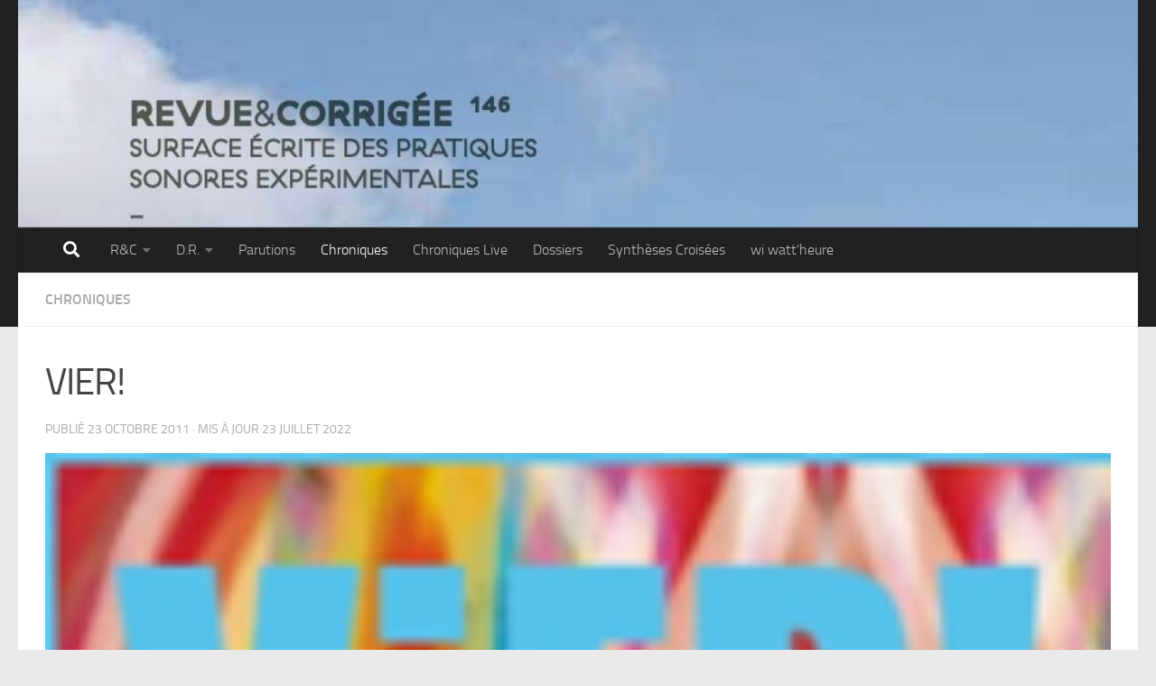

--- FILE ---
content_type: text/html; charset=UTF-8
request_url: https://www.revue-et-corrigee.net/2011/10/23/vier%EF%BF%BC/
body_size: 11386
content:
<!DOCTYPE html>
<html class="no-js" lang="fr-FR">
<head>
  <meta charset="UTF-8">
  <meta name="viewport" content="width=device-width, initial-scale=1.0">
  <link rel="profile" href="https://gmpg.org/xfn/11" />
  <link rel="pingback" href="https://www.revue-et-corrigee.net/xmlrpc.php">

  <title>VIER!￼ &#8211; Revue&amp;Corrigée</title>
<meta name='robots' content='max-image-preview:large' />
<script>document.documentElement.className = document.documentElement.className.replace("no-js","js");</script>
<link rel="alternate" type="application/rss+xml" title="Revue&amp;Corrigée &raquo; Flux" href="https://www.revue-et-corrigee.net/feed/" />
<link rel="alternate" type="application/rss+xml" title="Revue&amp;Corrigée &raquo; Flux des commentaires" href="https://www.revue-et-corrigee.net/comments/feed/" />
<link rel="alternate" title="oEmbed (JSON)" type="application/json+oembed" href="https://www.revue-et-corrigee.net/wp-json/oembed/1.0/embed?url=https%3A%2F%2Fwww.revue-et-corrigee.net%2F2011%2F10%2F23%2Fvier%25ef%25bf%25bc%2F" />
<link rel="alternate" title="oEmbed (XML)" type="text/xml+oembed" href="https://www.revue-et-corrigee.net/wp-json/oembed/1.0/embed?url=https%3A%2F%2Fwww.revue-et-corrigee.net%2F2011%2F10%2F23%2Fvier%25ef%25bf%25bc%2F&#038;format=xml" />
<style id='wp-img-auto-sizes-contain-inline-css'>
img:is([sizes=auto i],[sizes^="auto," i]){contain-intrinsic-size:3000px 1500px}
/*# sourceURL=wp-img-auto-sizes-contain-inline-css */
</style>
<style id='wp-emoji-styles-inline-css'>

	img.wp-smiley, img.emoji {
		display: inline !important;
		border: none !important;
		box-shadow: none !important;
		height: 1em !important;
		width: 1em !important;
		margin: 0 0.07em !important;
		vertical-align: -0.1em !important;
		background: none !important;
		padding: 0 !important;
	}
/*# sourceURL=wp-emoji-styles-inline-css */
</style>
<style id='wp-block-library-inline-css'>
:root{--wp-block-synced-color:#7a00df;--wp-block-synced-color--rgb:122,0,223;--wp-bound-block-color:var(--wp-block-synced-color);--wp-editor-canvas-background:#ddd;--wp-admin-theme-color:#007cba;--wp-admin-theme-color--rgb:0,124,186;--wp-admin-theme-color-darker-10:#006ba1;--wp-admin-theme-color-darker-10--rgb:0,107,160.5;--wp-admin-theme-color-darker-20:#005a87;--wp-admin-theme-color-darker-20--rgb:0,90,135;--wp-admin-border-width-focus:2px}@media (min-resolution:192dpi){:root{--wp-admin-border-width-focus:1.5px}}.wp-element-button{cursor:pointer}:root .has-very-light-gray-background-color{background-color:#eee}:root .has-very-dark-gray-background-color{background-color:#313131}:root .has-very-light-gray-color{color:#eee}:root .has-very-dark-gray-color{color:#313131}:root .has-vivid-green-cyan-to-vivid-cyan-blue-gradient-background{background:linear-gradient(135deg,#00d084,#0693e3)}:root .has-purple-crush-gradient-background{background:linear-gradient(135deg,#34e2e4,#4721fb 50%,#ab1dfe)}:root .has-hazy-dawn-gradient-background{background:linear-gradient(135deg,#faaca8,#dad0ec)}:root .has-subdued-olive-gradient-background{background:linear-gradient(135deg,#fafae1,#67a671)}:root .has-atomic-cream-gradient-background{background:linear-gradient(135deg,#fdd79a,#004a59)}:root .has-nightshade-gradient-background{background:linear-gradient(135deg,#330968,#31cdcf)}:root .has-midnight-gradient-background{background:linear-gradient(135deg,#020381,#2874fc)}:root{--wp--preset--font-size--normal:16px;--wp--preset--font-size--huge:42px}.has-regular-font-size{font-size:1em}.has-larger-font-size{font-size:2.625em}.has-normal-font-size{font-size:var(--wp--preset--font-size--normal)}.has-huge-font-size{font-size:var(--wp--preset--font-size--huge)}.has-text-align-center{text-align:center}.has-text-align-left{text-align:left}.has-text-align-right{text-align:right}.has-fit-text{white-space:nowrap!important}#end-resizable-editor-section{display:none}.aligncenter{clear:both}.items-justified-left{justify-content:flex-start}.items-justified-center{justify-content:center}.items-justified-right{justify-content:flex-end}.items-justified-space-between{justify-content:space-between}.screen-reader-text{border:0;clip-path:inset(50%);height:1px;margin:-1px;overflow:hidden;padding:0;position:absolute;width:1px;word-wrap:normal!important}.screen-reader-text:focus{background-color:#ddd;clip-path:none;color:#444;display:block;font-size:1em;height:auto;left:5px;line-height:normal;padding:15px 23px 14px;text-decoration:none;top:5px;width:auto;z-index:100000}html :where(.has-border-color){border-style:solid}html :where([style*=border-top-color]){border-top-style:solid}html :where([style*=border-right-color]){border-right-style:solid}html :where([style*=border-bottom-color]){border-bottom-style:solid}html :where([style*=border-left-color]){border-left-style:solid}html :where([style*=border-width]){border-style:solid}html :where([style*=border-top-width]){border-top-style:solid}html :where([style*=border-right-width]){border-right-style:solid}html :where([style*=border-bottom-width]){border-bottom-style:solid}html :where([style*=border-left-width]){border-left-style:solid}html :where(img[class*=wp-image-]){height:auto;max-width:100%}:where(figure){margin:0 0 1em}html :where(.is-position-sticky){--wp-admin--admin-bar--position-offset:var(--wp-admin--admin-bar--height,0px)}@media screen and (max-width:600px){html :where(.is-position-sticky){--wp-admin--admin-bar--position-offset:0px}}

/*# sourceURL=wp-block-library-inline-css */
</style><style id='wp-block-paragraph-inline-css'>
.is-small-text{font-size:.875em}.is-regular-text{font-size:1em}.is-large-text{font-size:2.25em}.is-larger-text{font-size:3em}.has-drop-cap:not(:focus):first-letter{float:left;font-size:8.4em;font-style:normal;font-weight:100;line-height:.68;margin:.05em .1em 0 0;text-transform:uppercase}body.rtl .has-drop-cap:not(:focus):first-letter{float:none;margin-left:.1em}p.has-drop-cap.has-background{overflow:hidden}:root :where(p.has-background){padding:1.25em 2.375em}:where(p.has-text-color:not(.has-link-color)) a{color:inherit}p.has-text-align-left[style*="writing-mode:vertical-lr"],p.has-text-align-right[style*="writing-mode:vertical-rl"]{rotate:180deg}
/*# sourceURL=https://www.revue-et-corrigee.net/wp-includes/blocks/paragraph/style.min.css */
</style>
<style id='global-styles-inline-css'>
:root{--wp--preset--aspect-ratio--square: 1;--wp--preset--aspect-ratio--4-3: 4/3;--wp--preset--aspect-ratio--3-4: 3/4;--wp--preset--aspect-ratio--3-2: 3/2;--wp--preset--aspect-ratio--2-3: 2/3;--wp--preset--aspect-ratio--16-9: 16/9;--wp--preset--aspect-ratio--9-16: 9/16;--wp--preset--color--black: #000000;--wp--preset--color--cyan-bluish-gray: #abb8c3;--wp--preset--color--white: #ffffff;--wp--preset--color--pale-pink: #f78da7;--wp--preset--color--vivid-red: #cf2e2e;--wp--preset--color--luminous-vivid-orange: #ff6900;--wp--preset--color--luminous-vivid-amber: #fcb900;--wp--preset--color--light-green-cyan: #7bdcb5;--wp--preset--color--vivid-green-cyan: #00d084;--wp--preset--color--pale-cyan-blue: #8ed1fc;--wp--preset--color--vivid-cyan-blue: #0693e3;--wp--preset--color--vivid-purple: #9b51e0;--wp--preset--gradient--vivid-cyan-blue-to-vivid-purple: linear-gradient(135deg,rgb(6,147,227) 0%,rgb(155,81,224) 100%);--wp--preset--gradient--light-green-cyan-to-vivid-green-cyan: linear-gradient(135deg,rgb(122,220,180) 0%,rgb(0,208,130) 100%);--wp--preset--gradient--luminous-vivid-amber-to-luminous-vivid-orange: linear-gradient(135deg,rgb(252,185,0) 0%,rgb(255,105,0) 100%);--wp--preset--gradient--luminous-vivid-orange-to-vivid-red: linear-gradient(135deg,rgb(255,105,0) 0%,rgb(207,46,46) 100%);--wp--preset--gradient--very-light-gray-to-cyan-bluish-gray: linear-gradient(135deg,rgb(238,238,238) 0%,rgb(169,184,195) 100%);--wp--preset--gradient--cool-to-warm-spectrum: linear-gradient(135deg,rgb(74,234,220) 0%,rgb(151,120,209) 20%,rgb(207,42,186) 40%,rgb(238,44,130) 60%,rgb(251,105,98) 80%,rgb(254,248,76) 100%);--wp--preset--gradient--blush-light-purple: linear-gradient(135deg,rgb(255,206,236) 0%,rgb(152,150,240) 100%);--wp--preset--gradient--blush-bordeaux: linear-gradient(135deg,rgb(254,205,165) 0%,rgb(254,45,45) 50%,rgb(107,0,62) 100%);--wp--preset--gradient--luminous-dusk: linear-gradient(135deg,rgb(255,203,112) 0%,rgb(199,81,192) 50%,rgb(65,88,208) 100%);--wp--preset--gradient--pale-ocean: linear-gradient(135deg,rgb(255,245,203) 0%,rgb(182,227,212) 50%,rgb(51,167,181) 100%);--wp--preset--gradient--electric-grass: linear-gradient(135deg,rgb(202,248,128) 0%,rgb(113,206,126) 100%);--wp--preset--gradient--midnight: linear-gradient(135deg,rgb(2,3,129) 0%,rgb(40,116,252) 100%);--wp--preset--font-size--small: 13px;--wp--preset--font-size--medium: 20px;--wp--preset--font-size--large: 36px;--wp--preset--font-size--x-large: 42px;--wp--preset--spacing--20: 0.44rem;--wp--preset--spacing--30: 0.67rem;--wp--preset--spacing--40: 1rem;--wp--preset--spacing--50: 1.5rem;--wp--preset--spacing--60: 2.25rem;--wp--preset--spacing--70: 3.38rem;--wp--preset--spacing--80: 5.06rem;--wp--preset--shadow--natural: 6px 6px 9px rgba(0, 0, 0, 0.2);--wp--preset--shadow--deep: 12px 12px 50px rgba(0, 0, 0, 0.4);--wp--preset--shadow--sharp: 6px 6px 0px rgba(0, 0, 0, 0.2);--wp--preset--shadow--outlined: 6px 6px 0px -3px rgb(255, 255, 255), 6px 6px rgb(0, 0, 0);--wp--preset--shadow--crisp: 6px 6px 0px rgb(0, 0, 0);}:where(.is-layout-flex){gap: 0.5em;}:where(.is-layout-grid){gap: 0.5em;}body .is-layout-flex{display: flex;}.is-layout-flex{flex-wrap: wrap;align-items: center;}.is-layout-flex > :is(*, div){margin: 0;}body .is-layout-grid{display: grid;}.is-layout-grid > :is(*, div){margin: 0;}:where(.wp-block-columns.is-layout-flex){gap: 2em;}:where(.wp-block-columns.is-layout-grid){gap: 2em;}:where(.wp-block-post-template.is-layout-flex){gap: 1.25em;}:where(.wp-block-post-template.is-layout-grid){gap: 1.25em;}.has-black-color{color: var(--wp--preset--color--black) !important;}.has-cyan-bluish-gray-color{color: var(--wp--preset--color--cyan-bluish-gray) !important;}.has-white-color{color: var(--wp--preset--color--white) !important;}.has-pale-pink-color{color: var(--wp--preset--color--pale-pink) !important;}.has-vivid-red-color{color: var(--wp--preset--color--vivid-red) !important;}.has-luminous-vivid-orange-color{color: var(--wp--preset--color--luminous-vivid-orange) !important;}.has-luminous-vivid-amber-color{color: var(--wp--preset--color--luminous-vivid-amber) !important;}.has-light-green-cyan-color{color: var(--wp--preset--color--light-green-cyan) !important;}.has-vivid-green-cyan-color{color: var(--wp--preset--color--vivid-green-cyan) !important;}.has-pale-cyan-blue-color{color: var(--wp--preset--color--pale-cyan-blue) !important;}.has-vivid-cyan-blue-color{color: var(--wp--preset--color--vivid-cyan-blue) !important;}.has-vivid-purple-color{color: var(--wp--preset--color--vivid-purple) !important;}.has-black-background-color{background-color: var(--wp--preset--color--black) !important;}.has-cyan-bluish-gray-background-color{background-color: var(--wp--preset--color--cyan-bluish-gray) !important;}.has-white-background-color{background-color: var(--wp--preset--color--white) !important;}.has-pale-pink-background-color{background-color: var(--wp--preset--color--pale-pink) !important;}.has-vivid-red-background-color{background-color: var(--wp--preset--color--vivid-red) !important;}.has-luminous-vivid-orange-background-color{background-color: var(--wp--preset--color--luminous-vivid-orange) !important;}.has-luminous-vivid-amber-background-color{background-color: var(--wp--preset--color--luminous-vivid-amber) !important;}.has-light-green-cyan-background-color{background-color: var(--wp--preset--color--light-green-cyan) !important;}.has-vivid-green-cyan-background-color{background-color: var(--wp--preset--color--vivid-green-cyan) !important;}.has-pale-cyan-blue-background-color{background-color: var(--wp--preset--color--pale-cyan-blue) !important;}.has-vivid-cyan-blue-background-color{background-color: var(--wp--preset--color--vivid-cyan-blue) !important;}.has-vivid-purple-background-color{background-color: var(--wp--preset--color--vivid-purple) !important;}.has-black-border-color{border-color: var(--wp--preset--color--black) !important;}.has-cyan-bluish-gray-border-color{border-color: var(--wp--preset--color--cyan-bluish-gray) !important;}.has-white-border-color{border-color: var(--wp--preset--color--white) !important;}.has-pale-pink-border-color{border-color: var(--wp--preset--color--pale-pink) !important;}.has-vivid-red-border-color{border-color: var(--wp--preset--color--vivid-red) !important;}.has-luminous-vivid-orange-border-color{border-color: var(--wp--preset--color--luminous-vivid-orange) !important;}.has-luminous-vivid-amber-border-color{border-color: var(--wp--preset--color--luminous-vivid-amber) !important;}.has-light-green-cyan-border-color{border-color: var(--wp--preset--color--light-green-cyan) !important;}.has-vivid-green-cyan-border-color{border-color: var(--wp--preset--color--vivid-green-cyan) !important;}.has-pale-cyan-blue-border-color{border-color: var(--wp--preset--color--pale-cyan-blue) !important;}.has-vivid-cyan-blue-border-color{border-color: var(--wp--preset--color--vivid-cyan-blue) !important;}.has-vivid-purple-border-color{border-color: var(--wp--preset--color--vivid-purple) !important;}.has-vivid-cyan-blue-to-vivid-purple-gradient-background{background: var(--wp--preset--gradient--vivid-cyan-blue-to-vivid-purple) !important;}.has-light-green-cyan-to-vivid-green-cyan-gradient-background{background: var(--wp--preset--gradient--light-green-cyan-to-vivid-green-cyan) !important;}.has-luminous-vivid-amber-to-luminous-vivid-orange-gradient-background{background: var(--wp--preset--gradient--luminous-vivid-amber-to-luminous-vivid-orange) !important;}.has-luminous-vivid-orange-to-vivid-red-gradient-background{background: var(--wp--preset--gradient--luminous-vivid-orange-to-vivid-red) !important;}.has-very-light-gray-to-cyan-bluish-gray-gradient-background{background: var(--wp--preset--gradient--very-light-gray-to-cyan-bluish-gray) !important;}.has-cool-to-warm-spectrum-gradient-background{background: var(--wp--preset--gradient--cool-to-warm-spectrum) !important;}.has-blush-light-purple-gradient-background{background: var(--wp--preset--gradient--blush-light-purple) !important;}.has-blush-bordeaux-gradient-background{background: var(--wp--preset--gradient--blush-bordeaux) !important;}.has-luminous-dusk-gradient-background{background: var(--wp--preset--gradient--luminous-dusk) !important;}.has-pale-ocean-gradient-background{background: var(--wp--preset--gradient--pale-ocean) !important;}.has-electric-grass-gradient-background{background: var(--wp--preset--gradient--electric-grass) !important;}.has-midnight-gradient-background{background: var(--wp--preset--gradient--midnight) !important;}.has-small-font-size{font-size: var(--wp--preset--font-size--small) !important;}.has-medium-font-size{font-size: var(--wp--preset--font-size--medium) !important;}.has-large-font-size{font-size: var(--wp--preset--font-size--large) !important;}.has-x-large-font-size{font-size: var(--wp--preset--font-size--x-large) !important;}
/*# sourceURL=global-styles-inline-css */
</style>

<style id='classic-theme-styles-inline-css'>
/*! This file is auto-generated */
.wp-block-button__link{color:#fff;background-color:#32373c;border-radius:9999px;box-shadow:none;text-decoration:none;padding:calc(.667em + 2px) calc(1.333em + 2px);font-size:1.125em}.wp-block-file__button{background:#32373c;color:#fff;text-decoration:none}
/*# sourceURL=/wp-includes/css/classic-themes.min.css */
</style>
<link rel='stylesheet' id='spacexchimp_p013-bootstrap-tooltip-css-css' href='https://www.revue-et-corrigee.net/wp-content/plugins/rss-feed-icon/inc/lib/bootstrap-tooltip/bootstrap-tooltip.css?ver=2.46' media='all' />
<link rel='stylesheet' id='spacexchimp_p013-frontend-css-css' href='https://www.revue-et-corrigee.net/wp-content/plugins/rss-feed-icon/inc/css/frontend.css?ver=2.46' media='all' />
<style id='spacexchimp_p013-frontend-css-inline-css'>

                    .RssFeedIcon {

                    }
                    .RssFeedIcon img {
                        width: 30px !important;
                        height: 30px !important;
                    }
                  
/*# sourceURL=spacexchimp_p013-frontend-css-inline-css */
</style>
<link rel='stylesheet' id='hueman-main-style-css' href='https://www.revue-et-corrigee.net/wp-content/themes/hueman/assets/front/css/main.min.css?ver=3.7.27' media='all' />
<style id='hueman-main-style-inline-css'>
body { font-size:1.00rem; }@media only screen and (min-width: 720px) {
        .nav > li { font-size:1.00rem; }
      }::selection { background-color: #6d5b00; }
::-moz-selection { background-color: #6d5b00; }a,a>span.hu-external::after,.themeform label .required,#flexslider-featured .flex-direction-nav .flex-next:hover,#flexslider-featured .flex-direction-nav .flex-prev:hover,.post-hover:hover .post-title a,.post-title a:hover,.sidebar.s1 .post-nav li a:hover i,.content .post-nav li a:hover i,.post-related a:hover,.sidebar.s1 .widget_rss ul li a,#footer .widget_rss ul li a,.sidebar.s1 .widget_calendar a,#footer .widget_calendar a,.sidebar.s1 .alx-tab .tab-item-category a,.sidebar.s1 .alx-posts .post-item-category a,.sidebar.s1 .alx-tab li:hover .tab-item-title a,.sidebar.s1 .alx-tab li:hover .tab-item-comment a,.sidebar.s1 .alx-posts li:hover .post-item-title a,#footer .alx-tab .tab-item-category a,#footer .alx-posts .post-item-category a,#footer .alx-tab li:hover .tab-item-title a,#footer .alx-tab li:hover .tab-item-comment a,#footer .alx-posts li:hover .post-item-title a,.comment-tabs li.active a,.comment-awaiting-moderation,.child-menu a:hover,.child-menu .current_page_item > a,.wp-pagenavi a{ color: #6d5b00; }input[type="submit"],.themeform button[type="submit"],.sidebar.s1 .sidebar-top,.sidebar.s1 .sidebar-toggle,#flexslider-featured .flex-control-nav li a.flex-active,.post-tags a:hover,.sidebar.s1 .widget_calendar caption,#footer .widget_calendar caption,.author-bio .bio-avatar:after,.commentlist li.bypostauthor > .comment-body:after,.commentlist li.comment-author-admin > .comment-body:after{ background-color: #6d5b00; }.post-format .format-container { border-color: #6d5b00; }.sidebar.s1 .alx-tabs-nav li.active a,#footer .alx-tabs-nav li.active a,.comment-tabs li.active a,.wp-pagenavi a:hover,.wp-pagenavi a:active,.wp-pagenavi span.current{ border-bottom-color: #6d5b00!important; }#header { background-color: #212121; }
@media only screen and (min-width: 720px) {
  #nav-header .nav ul { background-color: #212121; }
}
        #header #nav-mobile { background-color: #212121; }.is-scrolled #header #nav-mobile { background-color: #212121; background-color: rgba(33,33,33,0.90) }#nav-header.nav-container, #main-header-search .search-expand { background-color: #212121; }
@media only screen and (min-width: 720px) {
  #nav-header .nav ul { background-color: #212121; }
}
        #footer-bottom { background-color: #212121; }body { background-color: #eaeaea; }
/*# sourceURL=hueman-main-style-inline-css */
</style>
<link rel='stylesheet' id='hueman-font-awesome-css' href='https://www.revue-et-corrigee.net/wp-content/themes/hueman/assets/front/css/font-awesome.min.css?ver=3.7.27' media='all' />
<script id="nb-jquery" src="https://www.revue-et-corrigee.net/wp-includes/js/jquery/jquery.min.js?ver=3.7.1" id="jquery-core-js"></script>
<script src="https://www.revue-et-corrigee.net/wp-includes/js/jquery/jquery-migrate.min.js?ver=3.4.1" id="jquery-migrate-js"></script>
<script src="https://www.revue-et-corrigee.net/wp-content/plugins/rss-feed-icon/inc/lib/bootstrap-tooltip/bootstrap-tooltip.js?ver=2.46" id="spacexchimp_p013-bootstrap-tooltip-js-js"></script>
<script src="https://www.revue-et-corrigee.net/wp-content/plugins/rss-feed-icon/inc/js/frontend.js?ver=2.46" id="spacexchimp_p013-frontend-js-js"></script>
<link rel="https://api.w.org/" href="https://www.revue-et-corrigee.net/wp-json/" /><link rel="alternate" title="JSON" type="application/json" href="https://www.revue-et-corrigee.net/wp-json/wp/v2/posts/1959" /><link rel="EditURI" type="application/rsd+xml" title="RSD" href="https://www.revue-et-corrigee.net/xmlrpc.php?rsd" />
<meta name="generator" content="WordPress 6.9" />
<link rel="canonical" href="https://www.revue-et-corrigee.net/2011/10/23/vier%ef%bf%bc/" />
<link rel='shortlink' href='https://www.revue-et-corrigee.net/?p=1959' />
    <link rel="preload" as="font" type="font/woff2" href="https://www.revue-et-corrigee.net/wp-content/themes/hueman/assets/front/webfonts/fa-brands-400.woff2?v=5.15.2" crossorigin="anonymous"/>
    <link rel="preload" as="font" type="font/woff2" href="https://www.revue-et-corrigee.net/wp-content/themes/hueman/assets/front/webfonts/fa-regular-400.woff2?v=5.15.2" crossorigin="anonymous"/>
    <link rel="preload" as="font" type="font/woff2" href="https://www.revue-et-corrigee.net/wp-content/themes/hueman/assets/front/webfonts/fa-solid-900.woff2?v=5.15.2" crossorigin="anonymous"/>
  <link rel="preload" as="font" type="font/woff" href="https://www.revue-et-corrigee.net/wp-content/themes/hueman/assets/front/fonts/titillium-light-webfont.woff" crossorigin="anonymous"/>
<link rel="preload" as="font" type="font/woff" href="https://www.revue-et-corrigee.net/wp-content/themes/hueman/assets/front/fonts/titillium-lightitalic-webfont.woff" crossorigin="anonymous"/>
<link rel="preload" as="font" type="font/woff" href="https://www.revue-et-corrigee.net/wp-content/themes/hueman/assets/front/fonts/titillium-regular-webfont.woff" crossorigin="anonymous"/>
<link rel="preload" as="font" type="font/woff" href="https://www.revue-et-corrigee.net/wp-content/themes/hueman/assets/front/fonts/titillium-regularitalic-webfont.woff" crossorigin="anonymous"/>
<link rel="preload" as="font" type="font/woff" href="https://www.revue-et-corrigee.net/wp-content/themes/hueman/assets/front/fonts/titillium-semibold-webfont.woff" crossorigin="anonymous"/>
<style>
  /*  base : fonts
/* ------------------------------------ */
body { font-family: "Titillium", Arial, sans-serif; }
@font-face {
  font-family: 'Titillium';
  src: url('https://www.revue-et-corrigee.net/wp-content/themes/hueman/assets/front/fonts/titillium-light-webfont.eot');
  src: url('https://www.revue-et-corrigee.net/wp-content/themes/hueman/assets/front/fonts/titillium-light-webfont.svg#titillium-light-webfont') format('svg'),
     url('https://www.revue-et-corrigee.net/wp-content/themes/hueman/assets/front/fonts/titillium-light-webfont.eot?#iefix') format('embedded-opentype'),
     url('https://www.revue-et-corrigee.net/wp-content/themes/hueman/assets/front/fonts/titillium-light-webfont.woff') format('woff'),
     url('https://www.revue-et-corrigee.net/wp-content/themes/hueman/assets/front/fonts/titillium-light-webfont.ttf') format('truetype');
  font-weight: 300;
  font-style: normal;
}
@font-face {
  font-family: 'Titillium';
  src: url('https://www.revue-et-corrigee.net/wp-content/themes/hueman/assets/front/fonts/titillium-lightitalic-webfont.eot');
  src: url('https://www.revue-et-corrigee.net/wp-content/themes/hueman/assets/front/fonts/titillium-lightitalic-webfont.svg#titillium-lightitalic-webfont') format('svg'),
     url('https://www.revue-et-corrigee.net/wp-content/themes/hueman/assets/front/fonts/titillium-lightitalic-webfont.eot?#iefix') format('embedded-opentype'),
     url('https://www.revue-et-corrigee.net/wp-content/themes/hueman/assets/front/fonts/titillium-lightitalic-webfont.woff') format('woff'),
     url('https://www.revue-et-corrigee.net/wp-content/themes/hueman/assets/front/fonts/titillium-lightitalic-webfont.ttf') format('truetype');
  font-weight: 300;
  font-style: italic;
}
@font-face {
  font-family: 'Titillium';
  src: url('https://www.revue-et-corrigee.net/wp-content/themes/hueman/assets/front/fonts/titillium-regular-webfont.eot');
  src: url('https://www.revue-et-corrigee.net/wp-content/themes/hueman/assets/front/fonts/titillium-regular-webfont.svg#titillium-regular-webfont') format('svg'),
     url('https://www.revue-et-corrigee.net/wp-content/themes/hueman/assets/front/fonts/titillium-regular-webfont.eot?#iefix') format('embedded-opentype'),
     url('https://www.revue-et-corrigee.net/wp-content/themes/hueman/assets/front/fonts/titillium-regular-webfont.woff') format('woff'),
     url('https://www.revue-et-corrigee.net/wp-content/themes/hueman/assets/front/fonts/titillium-regular-webfont.ttf') format('truetype');
  font-weight: 400;
  font-style: normal;
}
@font-face {
  font-family: 'Titillium';
  src: url('https://www.revue-et-corrigee.net/wp-content/themes/hueman/assets/front/fonts/titillium-regularitalic-webfont.eot');
  src: url('https://www.revue-et-corrigee.net/wp-content/themes/hueman/assets/front/fonts/titillium-regularitalic-webfont.svg#titillium-regular-webfont') format('svg'),
     url('https://www.revue-et-corrigee.net/wp-content/themes/hueman/assets/front/fonts/titillium-regularitalic-webfont.eot?#iefix') format('embedded-opentype'),
     url('https://www.revue-et-corrigee.net/wp-content/themes/hueman/assets/front/fonts/titillium-regularitalic-webfont.woff') format('woff'),
     url('https://www.revue-et-corrigee.net/wp-content/themes/hueman/assets/front/fonts/titillium-regularitalic-webfont.ttf') format('truetype');
  font-weight: 400;
  font-style: italic;
}
@font-face {
    font-family: 'Titillium';
    src: url('https://www.revue-et-corrigee.net/wp-content/themes/hueman/assets/front/fonts/titillium-semibold-webfont.eot');
    src: url('https://www.revue-et-corrigee.net/wp-content/themes/hueman/assets/front/fonts/titillium-semibold-webfont.svg#titillium-semibold-webfont') format('svg'),
         url('https://www.revue-et-corrigee.net/wp-content/themes/hueman/assets/front/fonts/titillium-semibold-webfont.eot?#iefix') format('embedded-opentype'),
         url('https://www.revue-et-corrigee.net/wp-content/themes/hueman/assets/front/fonts/titillium-semibold-webfont.woff') format('woff'),
         url('https://www.revue-et-corrigee.net/wp-content/themes/hueman/assets/front/fonts/titillium-semibold-webfont.ttf') format('truetype');
  font-weight: 600;
  font-style: normal;
}
</style>
  <!--[if lt IE 9]>
<script src="https://www.revue-et-corrigee.net/wp-content/themes/hueman/assets/front/js/ie/html5shiv-printshiv.min.js"></script>
<script src="https://www.revue-et-corrigee.net/wp-content/themes/hueman/assets/front/js/ie/selectivizr.js"></script>
<![endif]-->
</head>

<body class="nb-3-3-8 nimble-no-local-data-skp__post_post_1959 nimble-no-group-site-tmpl-skp__all_post wp-singular post-template-default single single-post postid-1959 single-format-standard wp-embed-responsive wp-theme-hueman sek-hide-rc-badge col-1c full-width header-desktop-sticky header-mobile-sticky hueman-3-7-27 chrome">
<div id="wrapper">
  <a class="screen-reader-text skip-link" href="#content">Skip to content</a>
  
  <header id="header" class="top-menu-mobile-on one-mobile-menu top_menu header-ads-desktop  topbar-transparent has-header-img">
        <nav class="nav-container group mobile-menu mobile-sticky no-menu-assigned" id="nav-mobile" data-menu-id="header-1">
  <div class="mobile-title-logo-in-header"></div>
        
                    <!-- <div class="ham__navbar-toggler collapsed" aria-expanded="false">
          <div class="ham__navbar-span-wrapper">
            <span class="ham-toggler-menu__span"></span>
          </div>
        </div> -->
        <button class="ham__navbar-toggler-two collapsed" title="Menu" aria-expanded="false">
          <span class="ham__navbar-span-wrapper">
            <span class="line line-1"></span>
            <span class="line line-2"></span>
            <span class="line line-3"></span>
          </span>
        </button>
            
      <div class="nav-text"></div>
      <div class="nav-wrap container">
                  <ul class="nav container-inner group mobile-search">
                            <li>
                  <form role="search" method="get" class="search-form" action="https://www.revue-et-corrigee.net/">
				<label>
					<span class="screen-reader-text">Rechercher :</span>
					<input type="search" class="search-field" placeholder="Rechercher…" value="" name="s" />
				</label>
				<input type="submit" class="search-submit" value="Rechercher" />
			</form>                </li>
                      </ul>
                <ul id="menu-menurc" class="nav container-inner group"><li id="menu-item-30" class="menu-item menu-item-type-post_type menu-item-object-page menu-item-has-children menu-item-30"><a href="https://www.revue-et-corrigee.net/rc/">R&#038;C</a>
<ul class="sub-menu">
	<li id="menu-item-15" class="menu-item menu-item-type-post_type menu-item-object-page menu-item-15"><a href="https://www.revue-et-corrigee.net/a-propos/">A propos</a></li>
	<li id="menu-item-3500" class="menu-item menu-item-type-post_type menu-item-object-page menu-item-3500"><a href="https://www.revue-et-corrigee.net/abonnements/">Abonnement &#038; Ventes</a></li>
	<li id="menu-item-24" class="menu-item menu-item-type-post_type menu-item-object-page menu-item-24"><a href="https://www.revue-et-corrigee.net/contact/">Contact</a></li>
</ul>
</li>
<li id="menu-item-913" class="menu-item menu-item-type-post_type menu-item-object-page menu-item-has-children menu-item-913"><a href="https://www.revue-et-corrigee.net/d-r-2/">D.R.</a>
<ul class="sub-menu">
	<li id="menu-item-2294" class="menu-item menu-item-type-post_type menu-item-object-page menu-item-2294"><a href="https://www.revue-et-corrigee.net/d-r-photos/">D.R. – Photos</a></li>
	<li id="menu-item-2391" class="menu-item menu-item-type-post_type menu-item-object-page menu-item-2391"><a href="https://www.revue-et-corrigee.net/d-r-audio/">D.R. – Audio</a></li>
	<li id="menu-item-2418" class="menu-item menu-item-type-post_type menu-item-object-page menu-item-2418"><a href="https://www.revue-et-corrigee.net/d-r-video/">D.R. – Vidéo</a></li>
	<li id="menu-item-2425" class="menu-item menu-item-type-post_type menu-item-object-page menu-item-2425"><a href="https://www.revue-et-corrigee.net/d-r-dessins/">D.R. – Dessins</a></li>
	<li id="menu-item-3414" class="menu-item menu-item-type-taxonomy menu-item-object-category menu-item-3414"><a href="https://www.revue-et-corrigee.net/category/dino/">D.R. &#8211; Chroniques</a></li>
	<li id="menu-item-2286" class="menu-item menu-item-type-post_type menu-item-object-page menu-item-2286"><a href="https://www.revue-et-corrigee.net/d-r-articles-dans-la-revue/">D.R. – Articles dans la revue</a></li>
	<li id="menu-item-2400" class="menu-item menu-item-type-post_type menu-item-object-page menu-item-2400"><a href="https://www.revue-et-corrigee.net/d-r-temoignages/">D.R. – Témoignages</a></li>
</ul>
</li>
<li id="menu-item-41" class="menu-item menu-item-type-taxonomy menu-item-object-category menu-item-41"><a href="https://www.revue-et-corrigee.net/category/parutions/">Parutions</a></li>
<li id="menu-item-55" class="menu-item menu-item-type-taxonomy menu-item-object-category current-post-ancestor current-menu-parent current-post-parent menu-item-55"><a href="https://www.revue-et-corrigee.net/category/chroniques/">Chroniques</a></li>
<li id="menu-item-78" class="menu-item menu-item-type-taxonomy menu-item-object-category menu-item-78"><a href="https://www.revue-et-corrigee.net/category/chroniques-live/">Chroniques Live</a></li>
<li id="menu-item-79" class="menu-item menu-item-type-taxonomy menu-item-object-category menu-item-79"><a href="https://www.revue-et-corrigee.net/category/dossiers/">Dossiers</a></li>
<li id="menu-item-80" class="menu-item menu-item-type-taxonomy menu-item-object-category menu-item-80"><a href="https://www.revue-et-corrigee.net/category/synthesescroisees/">Synthèses Croisées</a></li>
<li id="menu-item-81" class="menu-item menu-item-type-taxonomy menu-item-object-category menu-item-81"><a href="https://www.revue-et-corrigee.net/category/wiwattheure/">wi watt&rsquo;heure</a></li>
</ul>      </div>
</nav><!--/#nav-topbar-->  
  
  <div class="container group">
        <div class="container-inner">

                <div id="header-image-wrap">
              <div class="group hu-pad central-header-zone">
                                                  </div>

              <a href="https://www.revue-et-corrigee.net/" rel="home"><img src="https://www.revue-et-corrigee.net/wp-content/uploads/2025/12/cropped-146-Bandeau.jpg" width="906" height="184" alt="146 Bandeau" class="new-site-image" srcset="https://www.revue-et-corrigee.net/wp-content/uploads/2025/12/cropped-146-Bandeau.jpg 906w, https://www.revue-et-corrigee.net/wp-content/uploads/2025/12/cropped-146-Bandeau-300x61.jpg 300w, https://www.revue-et-corrigee.net/wp-content/uploads/2025/12/cropped-146-Bandeau-768x156.jpg 768w" sizes="(max-width: 906px) 100vw, 906px" decoding="async" fetchpriority="high" /></a>          </div>
      
                <nav class="nav-container group desktop-menu " id="nav-header" data-menu-id="header-2">
    <div class="nav-text"><!-- put your mobile menu text here --></div>

  <div class="nav-wrap container">
          <div id="main-header-search" class="container">
        <div class="container-inner">
          <button class="toggle-search"><i class="fas fa-search"></i></button>
          <div class="search-expand">
            <div class="search-expand-inner"><form role="search" method="get" class="search-form" action="https://www.revue-et-corrigee.net/">
				<label>
					<span class="screen-reader-text">Rechercher :</span>
					<input type="search" class="search-field" placeholder="Rechercher…" value="" name="s" />
				</label>
				<input type="submit" class="search-submit" value="Rechercher" />
			</form></div>
          </div>
        </div><!--/.container-inner-->
      </div><!--/.container-->
        <ul id="menu-menurc-1" class="nav container-inner group"><li class="menu-item menu-item-type-post_type menu-item-object-page menu-item-has-children menu-item-30"><a href="https://www.revue-et-corrigee.net/rc/">R&#038;C</a>
<ul class="sub-menu">
	<li class="menu-item menu-item-type-post_type menu-item-object-page menu-item-15"><a href="https://www.revue-et-corrigee.net/a-propos/">A propos</a></li>
	<li class="menu-item menu-item-type-post_type menu-item-object-page menu-item-3500"><a href="https://www.revue-et-corrigee.net/abonnements/">Abonnement &#038; Ventes</a></li>
	<li class="menu-item menu-item-type-post_type menu-item-object-page menu-item-24"><a href="https://www.revue-et-corrigee.net/contact/">Contact</a></li>
</ul>
</li>
<li class="menu-item menu-item-type-post_type menu-item-object-page menu-item-has-children menu-item-913"><a href="https://www.revue-et-corrigee.net/d-r-2/">D.R.</a>
<ul class="sub-menu">
	<li class="menu-item menu-item-type-post_type menu-item-object-page menu-item-2294"><a href="https://www.revue-et-corrigee.net/d-r-photos/">D.R. – Photos</a></li>
	<li class="menu-item menu-item-type-post_type menu-item-object-page menu-item-2391"><a href="https://www.revue-et-corrigee.net/d-r-audio/">D.R. – Audio</a></li>
	<li class="menu-item menu-item-type-post_type menu-item-object-page menu-item-2418"><a href="https://www.revue-et-corrigee.net/d-r-video/">D.R. – Vidéo</a></li>
	<li class="menu-item menu-item-type-post_type menu-item-object-page menu-item-2425"><a href="https://www.revue-et-corrigee.net/d-r-dessins/">D.R. – Dessins</a></li>
	<li class="menu-item menu-item-type-taxonomy menu-item-object-category menu-item-3414"><a href="https://www.revue-et-corrigee.net/category/dino/">D.R. &#8211; Chroniques</a></li>
	<li class="menu-item menu-item-type-post_type menu-item-object-page menu-item-2286"><a href="https://www.revue-et-corrigee.net/d-r-articles-dans-la-revue/">D.R. – Articles dans la revue</a></li>
	<li class="menu-item menu-item-type-post_type menu-item-object-page menu-item-2400"><a href="https://www.revue-et-corrigee.net/d-r-temoignages/">D.R. – Témoignages</a></li>
</ul>
</li>
<li class="menu-item menu-item-type-taxonomy menu-item-object-category menu-item-41"><a href="https://www.revue-et-corrigee.net/category/parutions/">Parutions</a></li>
<li class="menu-item menu-item-type-taxonomy menu-item-object-category current-post-ancestor current-menu-parent current-post-parent menu-item-55"><a href="https://www.revue-et-corrigee.net/category/chroniques/">Chroniques</a></li>
<li class="menu-item menu-item-type-taxonomy menu-item-object-category menu-item-78"><a href="https://www.revue-et-corrigee.net/category/chroniques-live/">Chroniques Live</a></li>
<li class="menu-item menu-item-type-taxonomy menu-item-object-category menu-item-79"><a href="https://www.revue-et-corrigee.net/category/dossiers/">Dossiers</a></li>
<li class="menu-item menu-item-type-taxonomy menu-item-object-category menu-item-80"><a href="https://www.revue-et-corrigee.net/category/synthesescroisees/">Synthèses Croisées</a></li>
<li class="menu-item menu-item-type-taxonomy menu-item-object-category menu-item-81"><a href="https://www.revue-et-corrigee.net/category/wiwattheure/">wi watt&rsquo;heure</a></li>
</ul>  </div>
</nav><!--/#nav-header-->      
    </div><!--/.container-inner-->
      </div><!--/.container-->

</header><!--/#header-->
  
  <div class="container" id="page">
    <div class="container-inner">
            <div class="main">
        <div class="main-inner group">
          
              <main class="content" id="content">
              <div class="page-title hu-pad group">
          	    		<ul class="meta-single group">
    			<li class="category"><a href="https://www.revue-et-corrigee.net/category/chroniques/" rel="category tag">Chroniques</a></li>
    			    		</ul>
            
    </div><!--/.page-title-->
          <div class="hu-pad group">
              <article class="post-1959 post type-post status-publish format-standard has-post-thumbnail hentry category-chroniques">
    <div class="post-inner group">

      <h1 class="post-title entry-title">VIER!￼</h1>
  <p class="post-byline">
                      
                                Publié <time class="published" datetime="2011-10-23T08:02:00+02:00">23 octobre 2011</time>
                &middot; Mis à jour <time class="updated" datetime="2022-07-23T08:03:18+02:00">23 juillet 2022</time>
                      </p>

                                      <div class="image-container">
              <img width="150" height="141" src="https://www.revue-et-corrigee.net/wp-content/uploads/2022/07/232.jpeg" class="attachment-full size-full no-lazy wp-post-image" alt="" decoding="async" />            </div>
              
      <div class="clear"></div>

      <div class="entry themeform">
        <div class="entry-inner">
          
<p>CORRIE EN DE GROTE BROKKEN</p>



<p><em>BROKKEN </em><em>BR005</em></p>



<p>Distribution :&nbsp;<a href="http://www.toondist.nl/" target="_blank" rel="noreferrer noopener">Toondist</a></p>



<p>CD</p>



<p>Ce n&rsquo;est pas à proprement parler une nouveauté. Ni vraiment de la musique expérimentale. Les enregistrements (près d&rsquo;une vingtaine de titres entre 14 secondes et 8 minutes) sont issus de quatre sessions studio ou live captées entre 1997 et 2004. Son édition présente se veut une sorte de rappel d&rsquo;une carrière entamée par Corrie Van Binsbergen, guitariste, il y a vingt-cinq ans. Sa formation, qui comprend douze musiciens (claviers, percussions diverses, cuivres et guitares) a débuté en 1986 sous la forme d&rsquo;un sextet et s&rsquo;est toujours positionnée à la croisée de styles, entre rock, pop, jazz, voire musique de film, avec peu ou prou d&rsquo;influences diverses. Ainsi sur cette quatrième production (cela fait peu en 25 ans de carrière!) Zoot suit I &amp; II (déjà par son intitulé!) évoque Frank Zappa (guitare, cuivres et marimba y sont des plus caractéristiques). Le jeu de guitare du leader use aussi de quelques inflexions hendrixiennes. L&rsquo;auditeur sent également à l&rsquo;écoute de ce recueil cet allant, cette dynamique qui semble consubstantielle aux grandes formations bataves, tels le Willem Breuker Kollektief ou Instant Composer Pool. La voix de Beatrice van der Poel (elle émargea un moment dans les Schismatics!) participe elle aussi de cette alchimie transgenre, entre pop et jazz.</p>



<p>PIERRE DURR</p>
          <nav class="pagination group">
                      </nav><!--/.pagination-->
        </div>

        
        <div class="clear"></div>
      </div><!--/.entry-->

    </div><!--/.post-inner-->
  </article><!--/.post-->

<div class="clear"></div>





<h4 class="heading">
	<i class="far fa-hand-point-right"></i>Vous aimerez aussi...</h4>

<ul class="related-posts group">
  		<li class="related post-hover">
		<article class="post-1906 post type-post status-publish format-standard has-post-thumbnail hentry category-chroniques">

			<div class="post-thumbnail">
				<a href="https://www.revue-et-corrigee.net/2012/02/20/light-and-shade-blind-horizons/" class="hu-rel-post-thumb">
					<img width="140" height="139" src="https://www.revue-et-corrigee.net/wp-content/uploads/2022/07/256.jpeg" class="attachment-thumb-medium size-thumb-medium no-lazy wp-post-image" alt="" decoding="async" loading="lazy" srcset="https://www.revue-et-corrigee.net/wp-content/uploads/2022/07/256.jpeg 140w, https://www.revue-et-corrigee.net/wp-content/uploads/2022/07/256-80x80.jpeg 80w" sizes="auto, (max-width: 140px) 100vw, 140px" />																			</a>
							</div><!--/.post-thumbnail-->

			<div class="related-inner">

				<h4 class="post-title entry-title">
					<a href="https://www.revue-et-corrigee.net/2012/02/20/light-and-shade-blind-horizons/" rel="bookmark">LIGHT AND SHADE / BLIND HORIZONS</a>
				</h4><!--/.post-title-->

				<div class="post-meta group">
					<p class="post-date">
  <time class="published updated" datetime="2012-02-20 20:02:00">20 février 2012</time>
</p>

  <p class="post-byline" style="display:none">&nbsp;par    <span class="vcard author">
      <span class="fn"><a href="https://www.revue-et-corrigee.net/author/communication/" title="Articles par communication" rel="author">communication</a></span>
    </span> &middot; Published <span class="published">20 février 2012</span>
     &middot; Last modified <span class="updated">20 juillet 2022</span>  </p>
				</div><!--/.post-meta-->

			</div><!--/.related-inner-->

		</article>
	</li><!--/.related-->
		<li class="related post-hover">
		<article class="post-3185 post type-post status-publish format-standard has-post-thumbnail hentry category-chroniques">

			<div class="post-thumbnail">
				<a href="https://www.revue-et-corrigee.net/2010/12/24/ante-mortem/" class="hu-rel-post-thumb">
					<img width="400" height="245" src="https://www.revue-et-corrigee.net/wp-content/uploads/2022/07/78-400x245.jpeg" class="attachment-thumb-medium size-thumb-medium no-lazy wp-post-image" alt="" decoding="async" loading="lazy" />																			</a>
							</div><!--/.post-thumbnail-->

			<div class="related-inner">

				<h4 class="post-title entry-title">
					<a href="https://www.revue-et-corrigee.net/2010/12/24/ante-mortem/" rel="bookmark">ANTE-MORTEM</a>
				</h4><!--/.post-title-->

				<div class="post-meta group">
					<p class="post-date">
  <time class="published updated" datetime="2010-12-24 16:55:00">24 décembre 2010</time>
</p>

  <p class="post-byline" style="display:none">&nbsp;par    <span class="vcard author">
      <span class="fn"><a href="https://www.revue-et-corrigee.net/author/communication/" title="Articles par communication" rel="author">communication</a></span>
    </span> &middot; Published <span class="published">24 décembre 2010</span>
     &middot; Last modified <span class="updated">24 juillet 2022</span>  </p>
				</div><!--/.post-meta-->

			</div><!--/.related-inner-->

		</article>
	</li><!--/.related-->
		<li class="related post-hover">
		<article class="post-1944 post type-post status-publish format-standard has-post-thumbnail hentry category-chroniques">

			<div class="post-thumbnail">
				<a href="https://www.revue-et-corrigee.net/2011/12/23/simbol-lunique-trace-dpinceau%ef%bf%bc/" class="hu-rel-post-thumb">
					<img width="400" height="245" src="https://www.revue-et-corrigee.net/wp-content/uploads/2022/07/243-400x245.jpeg" class="attachment-thumb-medium size-thumb-medium no-lazy wp-post-image" alt="" decoding="async" loading="lazy" />																			</a>
							</div><!--/.post-thumbnail-->

			<div class="related-inner">

				<h4 class="post-title entry-title">
					<a href="https://www.revue-et-corrigee.net/2011/12/23/simbol-lunique-trace-dpinceau%ef%bf%bc/" rel="bookmark">SIMBOL / L&rsquo;UNIQUE TRACE D&rsquo;PINCEAU￼</a>
				</h4><!--/.post-title-->

				<div class="post-meta group">
					<p class="post-date">
  <time class="published updated" datetime="2011-12-23 07:58:00">23 décembre 2011</time>
</p>

  <p class="post-byline" style="display:none">&nbsp;par    <span class="vcard author">
      <span class="fn"><a href="https://www.revue-et-corrigee.net/author/communication/" title="Articles par communication" rel="author">communication</a></span>
    </span> &middot; Published <span class="published">23 décembre 2011</span>
     &middot; Last modified <span class="updated">23 juillet 2022</span>  </p>
				</div><!--/.post-meta-->

			</div><!--/.related-inner-->

		</article>
	</li><!--/.related-->
		  
</ul><!--/.post-related-->


          </div><!--/.hu-pad-->
            </main><!--/.content-->
          

        </div><!--/.main-inner-->
      </div><!--/.main-->
    </div><!--/.container-inner-->
  </div><!--/.container-->
    <footer id="footer">

    
    
    
    <section class="container" id="footer-bottom">
      <div class="container-inner">

        <a id="back-to-top" href="#"><i class="fas fa-angle-up"></i></a>

        <div class="hu-pad group">

          <div class="grid one-half">
                        
            <div id="copyright">
                <p>Revue&amp;Corrigée © 2026. Tous droits réservés.</p>
            </div><!--/#copyright-->

            
          </div>

          <div class="grid one-half last">
                      </div>

        </div><!--/.hu-pad-->

      </div><!--/.container-inner-->
    </section><!--/.container-->

  </footer><!--/#footer-->

</div><!--/#wrapper-->

<script type="speculationrules">
{"prefetch":[{"source":"document","where":{"and":[{"href_matches":"/*"},{"not":{"href_matches":["/wp-*.php","/wp-admin/*","/wp-content/uploads/*","/wp-content/*","/wp-content/plugins/*","/wp-content/themes/hueman/*","/*\\?(.+)"]}},{"not":{"selector_matches":"a[rel~=\"nofollow\"]"}},{"not":{"selector_matches":".no-prefetch, .no-prefetch a"}}]},"eagerness":"conservative"}]}
</script>
<script src="https://www.revue-et-corrigee.net/wp-includes/js/underscore.min.js?ver=1.13.7" id="underscore-js"></script>
<script id="hu-front-scripts-js-extra">
var HUParams = {"_disabled":[],"SmoothScroll":{"Enabled":false,"Options":{"touchpadSupport":false}},"centerAllImg":"1","timerOnScrollAllBrowsers":"1","extLinksStyle":"","extLinksTargetExt":"1","extLinksSkipSelectors":{"classes":["btn","button"],"ids":[]},"imgSmartLoadEnabled":"","imgSmartLoadOpts":{"parentSelectors":[".container .content",".post-row",".container .sidebar","#footer","#header-widgets"],"opts":{"excludeImg":[".tc-holder-img"],"fadeIn_options":100,"threshold":0}},"goldenRatio":"1.618","gridGoldenRatioLimit":"350","sbStickyUserSettings":{"desktop":true,"mobile":true},"sidebarOneWidth":"340","sidebarTwoWidth":"260","isWPMobile":"","menuStickyUserSettings":{"desktop":"stick_up","mobile":"stick_up"},"mobileSubmenuExpandOnClick":"1","submenuTogglerIcon":"\u003Ci class=\"fas fa-angle-down\"\u003E\u003C/i\u003E","isDevMode":"","ajaxUrl":"https://www.revue-et-corrigee.net/?huajax=1","frontNonce":{"id":"HuFrontNonce","handle":"440da44e4c"},"isWelcomeNoteOn":"","welcomeContent":"","i18n":{"collapsibleExpand":"Expand","collapsibleCollapse":"Collapse"},"deferFontAwesome":"","fontAwesomeUrl":"https://www.revue-et-corrigee.net/wp-content/themes/hueman/assets/front/css/font-awesome.min.css?3.7.27","mainScriptUrl":"https://www.revue-et-corrigee.net/wp-content/themes/hueman/assets/front/js/scripts.min.js?3.7.27","flexSliderNeeded":"","flexSliderOptions":{"is_rtl":false,"has_touch_support":true,"is_slideshow":true,"slideshow_speed":3000}};
//# sourceURL=hu-front-scripts-js-extra
</script>
<script src="https://www.revue-et-corrigee.net/wp-content/themes/hueman/assets/front/js/scripts.min.js?ver=3.7.27" id="hu-front-scripts-js" defer></script>
<script id="wp-emoji-settings" type="application/json">
{"baseUrl":"https://s.w.org/images/core/emoji/17.0.2/72x72/","ext":".png","svgUrl":"https://s.w.org/images/core/emoji/17.0.2/svg/","svgExt":".svg","source":{"concatemoji":"https://www.revue-et-corrigee.net/wp-includes/js/wp-emoji-release.min.js?ver=6.9"}}
</script>
<script type="module">
/*! This file is auto-generated */
const a=JSON.parse(document.getElementById("wp-emoji-settings").textContent),o=(window._wpemojiSettings=a,"wpEmojiSettingsSupports"),s=["flag","emoji"];function i(e){try{var t={supportTests:e,timestamp:(new Date).valueOf()};sessionStorage.setItem(o,JSON.stringify(t))}catch(e){}}function c(e,t,n){e.clearRect(0,0,e.canvas.width,e.canvas.height),e.fillText(t,0,0);t=new Uint32Array(e.getImageData(0,0,e.canvas.width,e.canvas.height).data);e.clearRect(0,0,e.canvas.width,e.canvas.height),e.fillText(n,0,0);const a=new Uint32Array(e.getImageData(0,0,e.canvas.width,e.canvas.height).data);return t.every((e,t)=>e===a[t])}function p(e,t){e.clearRect(0,0,e.canvas.width,e.canvas.height),e.fillText(t,0,0);var n=e.getImageData(16,16,1,1);for(let e=0;e<n.data.length;e++)if(0!==n.data[e])return!1;return!0}function u(e,t,n,a){switch(t){case"flag":return n(e,"\ud83c\udff3\ufe0f\u200d\u26a7\ufe0f","\ud83c\udff3\ufe0f\u200b\u26a7\ufe0f")?!1:!n(e,"\ud83c\udde8\ud83c\uddf6","\ud83c\udde8\u200b\ud83c\uddf6")&&!n(e,"\ud83c\udff4\udb40\udc67\udb40\udc62\udb40\udc65\udb40\udc6e\udb40\udc67\udb40\udc7f","\ud83c\udff4\u200b\udb40\udc67\u200b\udb40\udc62\u200b\udb40\udc65\u200b\udb40\udc6e\u200b\udb40\udc67\u200b\udb40\udc7f");case"emoji":return!a(e,"\ud83e\u1fac8")}return!1}function f(e,t,n,a){let r;const o=(r="undefined"!=typeof WorkerGlobalScope&&self instanceof WorkerGlobalScope?new OffscreenCanvas(300,150):document.createElement("canvas")).getContext("2d",{willReadFrequently:!0}),s=(o.textBaseline="top",o.font="600 32px Arial",{});return e.forEach(e=>{s[e]=t(o,e,n,a)}),s}function r(e){var t=document.createElement("script");t.src=e,t.defer=!0,document.head.appendChild(t)}a.supports={everything:!0,everythingExceptFlag:!0},new Promise(t=>{let n=function(){try{var e=JSON.parse(sessionStorage.getItem(o));if("object"==typeof e&&"number"==typeof e.timestamp&&(new Date).valueOf()<e.timestamp+604800&&"object"==typeof e.supportTests)return e.supportTests}catch(e){}return null}();if(!n){if("undefined"!=typeof Worker&&"undefined"!=typeof OffscreenCanvas&&"undefined"!=typeof URL&&URL.createObjectURL&&"undefined"!=typeof Blob)try{var e="postMessage("+f.toString()+"("+[JSON.stringify(s),u.toString(),c.toString(),p.toString()].join(",")+"));",a=new Blob([e],{type:"text/javascript"});const r=new Worker(URL.createObjectURL(a),{name:"wpTestEmojiSupports"});return void(r.onmessage=e=>{i(n=e.data),r.terminate(),t(n)})}catch(e){}i(n=f(s,u,c,p))}t(n)}).then(e=>{for(const n in e)a.supports[n]=e[n],a.supports.everything=a.supports.everything&&a.supports[n],"flag"!==n&&(a.supports.everythingExceptFlag=a.supports.everythingExceptFlag&&a.supports[n]);var t;a.supports.everythingExceptFlag=a.supports.everythingExceptFlag&&!a.supports.flag,a.supports.everything||((t=a.source||{}).concatemoji?r(t.concatemoji):t.wpemoji&&t.twemoji&&(r(t.twemoji),r(t.wpemoji)))});
//# sourceURL=https://www.revue-et-corrigee.net/wp-includes/js/wp-emoji-loader.min.js
</script>
<!--[if lt IE 9]>
<script src="https://www.revue-et-corrigee.net/wp-content/themes/hueman/assets/front/js/ie/respond.js"></script>
<![endif]-->
</body>
</html>